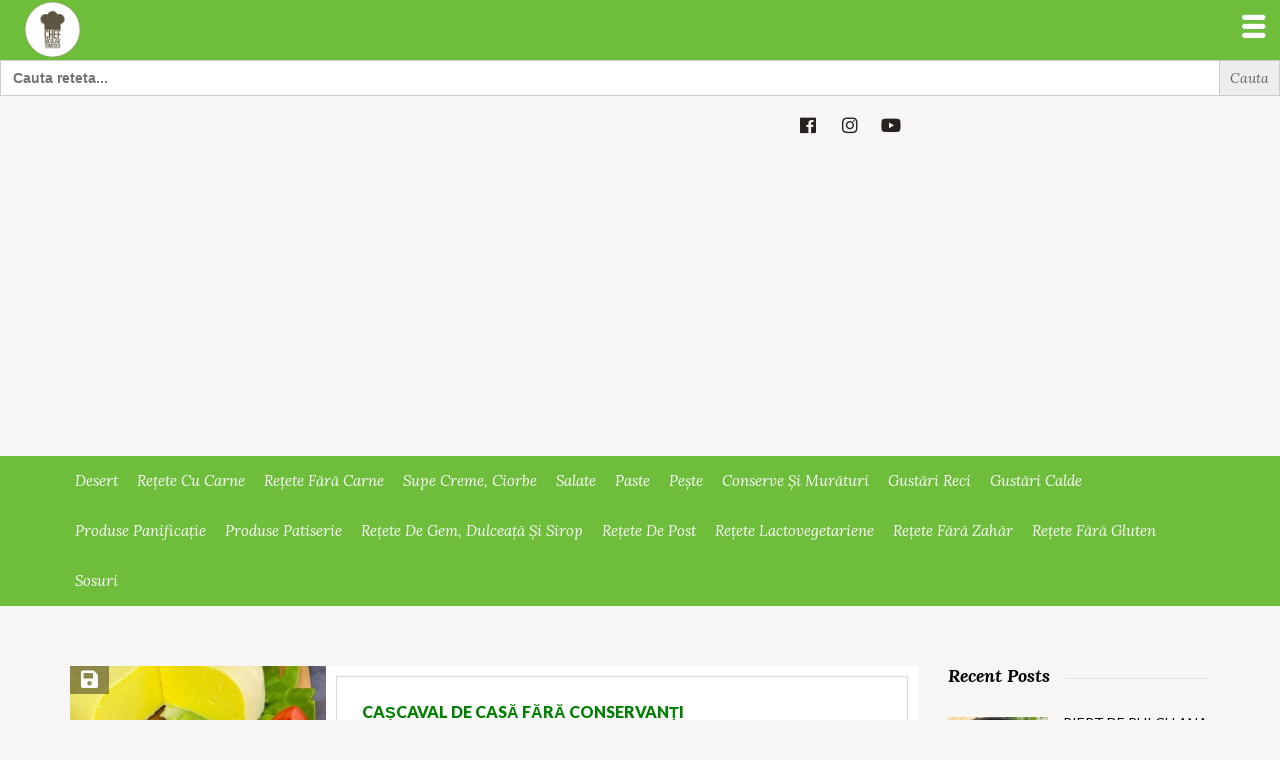

--- FILE ---
content_type: text/html; charset=utf-8
request_url: https://www.google.com/recaptcha/api2/aframe
body_size: 265
content:
<!DOCTYPE HTML><html><head><meta http-equiv="content-type" content="text/html; charset=UTF-8"></head><body><script nonce="On-L0o5tchnShR9G_eRJ5A">/** Anti-fraud and anti-abuse applications only. See google.com/recaptcha */ try{var clients={'sodar':'https://pagead2.googlesyndication.com/pagead/sodar?'};window.addEventListener("message",function(a){try{if(a.source===window.parent){var b=JSON.parse(a.data);var c=clients[b['id']];if(c){var d=document.createElement('img');d.src=c+b['params']+'&rc='+(localStorage.getItem("rc::a")?sessionStorage.getItem("rc::b"):"");window.document.body.appendChild(d);sessionStorage.setItem("rc::e",parseInt(sessionStorage.getItem("rc::e")||0)+1);localStorage.setItem("rc::h",'1769079899395');}}}catch(b){}});window.parent.postMessage("_grecaptcha_ready", "*");}catch(b){}</script></body></html>